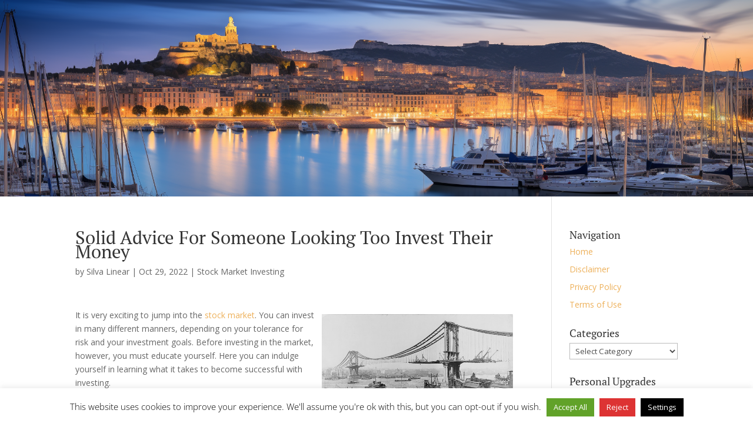

--- FILE ---
content_type: text/html; charset=utf-8
request_url: https://www.google.com/recaptcha/api2/aframe
body_size: 247
content:
<!DOCTYPE HTML><html><head><meta http-equiv="content-type" content="text/html; charset=UTF-8"></head><body><script nonce="81_cP0f3ZQ-VrreYmnF88A">/** Anti-fraud and anti-abuse applications only. See google.com/recaptcha */ try{var clients={'sodar':'https://pagead2.googlesyndication.com/pagead/sodar?'};window.addEventListener("message",function(a){try{if(a.source===window.parent){var b=JSON.parse(a.data);var c=clients[b['id']];if(c){var d=document.createElement('img');d.src=c+b['params']+'&rc='+(localStorage.getItem("rc::a")?sessionStorage.getItem("rc::b"):"");window.document.body.appendChild(d);sessionStorage.setItem("rc::e",parseInt(sessionStorage.getItem("rc::e")||0)+1);localStorage.setItem("rc::h",'1768807798437');}}}catch(b){}});window.parent.postMessage("_grecaptcha_ready", "*");}catch(b){}</script></body></html>